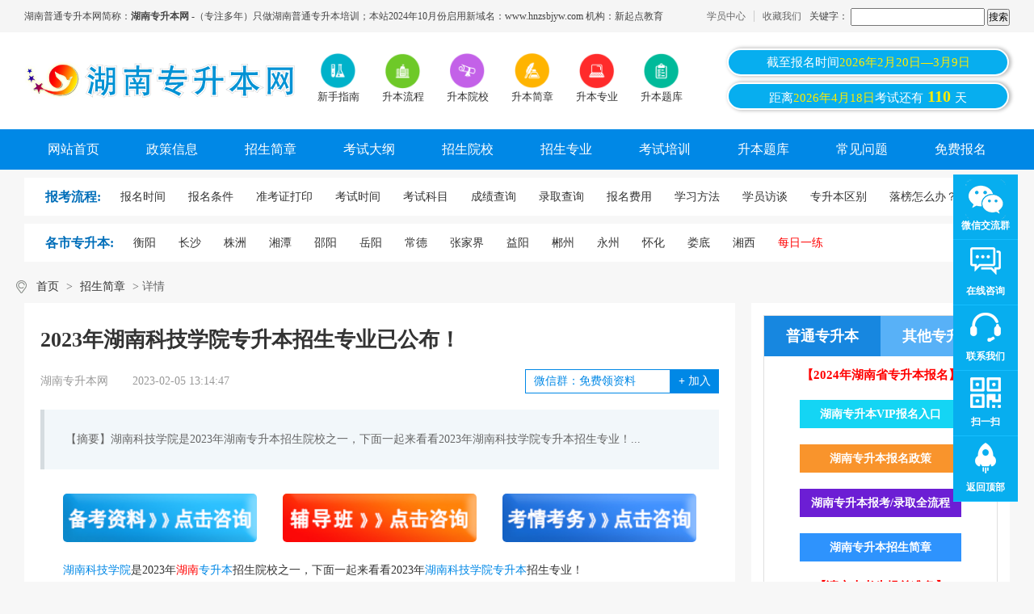

--- FILE ---
content_type: text/css
request_url: http://www.hnjmjyw.com/style/css/reset.css
body_size: 1504
content:
body, h1, h2, h3, h4, h5, h6, hr, p, blockquote, dl, dt, dd, ul, ol, li, pre, form, fieldset, legend, button, input, textarea, th, td { margin: 0; padding: 0; word-wrap: break-word }
body, html, input { /*font:12px/1.5 tahoma,arial,\5b8b\4f53,sans-serif;*/ /*font-family:PingFangSC-Regular, Verdana, Arial, '寰蒋闆呴粦','瀹嬩綋'; font-size:14px;*/ font: 12px/1.5 "microsoft yahei", "pt sans", Verdana, Geneva, sans-serif; }
table { border-collapse: collapse; border-spacing: 0; }
img { border: none }
pre { white-space: pre-wrap; /* css-3 */ white-space: -moz-pre-wrap; /* Mozilla, since 1999 */ white-space: -pre-wrap; /* Opera 4-6 */ white-space: -o-pre-wrap; /* Opera 7 */ word-wrap: break-word; /* Internet Explorer 5.5+ */ }
h1, h2, h3, h4, h5, h6 { font-size: 100%; }
input.dialog { height: 0; height: 0; font-size: 0; line-height: 0; border: none }
h1 { font-size: 34px; }
h2 { font-size: 26px; }
h3 { font-size: 18px; }
h4 { font-size: 16px; }
h5 { font-size: 14px; }
h6 { font-size: 12px; }
input, label, img, th { vertical-align: middle; }
.font-fixh { font-family: Georgia, Arial; color: #f00; font-size: 16px; font-weight: 700; }
address, cite, dfn, em, var { font-style: normal; }
code, kbd, pre, samp { font-family: courier new, courier, monospace; }
input.button, input.btn { padding: 0.25em; width: auto; _width: 0;
overflow:visible !ie; }
ul, ol, li { list-style: none; }
a { text-decoration: none; }
a:hover { color: #0088e6 }
.white, .white a { color: #fff }
.blue, .blue a { color: #004499 }
.gray4, a.gray4 { color: #999 }
.red, .red a, a.red { color: red; }
.green { color: #0E774A }
select optgroup { color: #CAC8BB; }
header { display: block }
/*閫氱敤鏍峰紡*/
.hidden { display: none; }
.invisible { visibility: hidden; }
.ib, .ib-a a { display: inline-block; zoom: 1;
*display:inline; }
.clear:after, .main:after { content: "."; display: block; height: 0; clear: both; visibility: hidden; }
.clear, .main { display: inline-block; }/* Hides from IE-mac \*/
* html .clear, * html .main { height: 1%; }
.clear, .main { display: block; }
.f12 { font-size: 12px }
.f14 { font-size: 14px }
.f16 { font-size: 16px }
.f18 { font-size: 18px }
.f20 { font-size: 20px }
.lh20 { line-height: 20px }
.lh22 { line-height: 22px }
.lh24 { line-height: 24px }
.lh26 { line-height: 26px }
.lh28 { line-height: 28px }
.fb { font-weight: bold }
.fn { font-weight: normal }
.bk, .bk3, .bk6, .bk8, .bk10, .bk15, .bk20, .bk30 { clear: both; font-size: 1px; height: 0; line-height: 1px }
.bk3 { height: 3px; }
.bk6 { height: 6px }
.bk8 { height: 8px }
.bk10 { height: 10px }
.bk15 { height: 15px }
.bk20 { height: 20px }
.bk30 { height: 30px }
.row-2 li { float: left; width: 50% }
.row-3 li { float: left; width: 33% }
.row-4 li { float: left; width: 25% }
.row-5 li { float: left; width: 20% }
.cu, .cu-li li, .cu-span span { cursor: hand;
!important; cursor: pointer }
.text-c { text-align: center }
.text-l { text-align: left }
.text-r { text-align: right }
.lf { float: left }
.rt { float: right }
.pr { position: relative }
.pa { position: absolute }
.img-wrap { border: 1px solid #eee; text-align: center; overflow: hidden }
.img-wrap a { display: table-cell; vertical-align: middle;
*display:block; overflow: hidden; background-color: #fff }
.img-wrap a:hover { background-color: #e8eff6 }
.col-left { float: left }
.col-auto { overflow: hidden; _zoom: 1; _float: left; }
.col-right { float: right }


--- FILE ---
content_type: text/css
request_url: http://www.hnjmjyw.com/style/css/mobile.css
body_size: 6997
content:
/* 750宽度为标准 */
/* 大于1024px设备（非移动设备） */
@media screen and (min-width: 1025px) {
    [class^="m_"] {
        display: none !important;
    }
}

/* 手机端代码 */
@media screen and (max-width: 1025px) {
    * {
        box-sizing: border-box;
    }

    body {
        background-color: white;
    }

    .w12 {
        width: 100% !important;
    }

    .m_none, .main, .footer, .new_r,.list_none {
        display: none !important;
    }

    .m_flex_wrap_around {
        display: flex;
        flex-wrap: wrap;
        justify-content: space-around;
        align-items: center;
    }

    .m_flex_wrap_between {
        display: flex;
        flex-wrap: wrap;
        justify-content: space-between;
        align-items: center;
        padding: 20px 5px;
    }

    .m_flex_nowrap_around {
        display: flex;
        flex-wrap: nowrap;
        justify-content: space-around;
        align-items: center;
    }

    .m_flex_nowrap_between {
        display: flex;
        flex-wrap: nowrap;
        justify-content: space-between;
        align-items: center;
    }

    .m_mt15 {
        margin-top: 0.2rem;
    }

    .m_w100 {
        width: 100% !important;
        overflow: hidden;
    }

    .m_bg {
        background-color: white;
    }

    .m_t_pos {
        margin-top: 1.6rem;
    }

    .m_line {
        margin: 0.4rem 0 .4rem;
        height: 0.2rem;
        background: -webkit-gradient(linear, left top, left bottom, from(#f8f8f8), to(#fff)) no-repeat center;
        background: linear-gradient(#f8f8f8, #fff) no-repeat center;
    }

    /* 公共头部 */
    .m_head {
        position: fixed;
        top: 0;
        left: 0;
        width: 100%;
        height: 1.6rem;
        border-bottom: 1px solid #f5f5f5;
        z-index: 999;
        padding: 0.533333rem;
        background-color: white;
    }

    .m_logo {
        width: 80%;
    }
	
	.m_login {
	    width: 7.5%;
	}
	
	.m_head img {
	    width: 100%;
	}
	
	.m_logo img {
	    width: 80%;
	}
	
    .m_menu {
        width: 7%;
    }

    
	
	
    /* 公共尾部 */
    .m_footer {
        position: fixed;
        bottom: 0;
        left: 0;
        z-index: 999;
        border-top: 1px solid #f5f5f5;
        height: 1.493333rem;
    }

    .m_footer a {
        display: block;
        width: 23%;
        text-align: center;
    }

    .m_footer a>img {
        width: 0.533333rem;
        height: 0.533333rem;
    }

    .m_footer a>p {
        margin-top: 0.133333rem;
        font-size: 0.346666rem;
        font-weight: 600;
    }

    .m_foot_top {
        text-align: center;
        padding: 0.8rem 0;
        background: #F6F8FB;
        padding-bottom: 2.133333rem;
    }

    .m_foot_top>a {
        display: inline-block;
        margin: 0 0.133333rem;
        font-size: 0.32rem;
        padding: initial;
        font-weight: initial;
        color: #666;
    }

    .m_foot_top>p {
        padding-top: 0.3rem;
        font-size: 0.32rem;
        color: #666;
        font-weight: initial;
    }

    /* 首页 */
    .m_nav>a {
        display: block;
        width: 25%;
        font-size: 0.373333rem;
        text-align: center;
        color: white;
    }

    .m_nav {
        background: #1f7cc0;
        line-height: 35px;
    }

    .swiper-pagination-diy .swiper-pagination-bullet {
        width: 6px;
        height: 6px;
        background-color: white;
        opacity: .4;
    }

    .swiper-pagination-diy .swiper-pagination-bullet-active {
        transition: width 0.3s ease-in-out;
        border-radius: 10px;
        width: 12px;
        opacity: 1;
    }

    .m_c1_banner {
        width: 100%;
        height: 5.5rem;
    }

    .m_c1_banner img {
        width: 100% !important;
        height: 100% !important;
    }

    .m_nav_son>a {
        display: block;
        width: 25%;
        text-align: center;
        margin-top: 0.4rem;
    }

    .m_nav_son>a>img {
        width: 1.333333rem;
        height: 1.333333rem;
    }

    .m_nav_son>a>p {
        margin-top: 0.133333rem;
        font-size: 0.346666rem;
    }

    .m_djs {
        width: 100%;
        margin: 0 auto;
        font-size: 0;
        text-align: center;
        padding: 12px 0;
        background: white;
    }

    .m_djs>img {
        width: 100%;
        height: 1.6rem;
    }

    .m_djs b {
        display: inline-block;
        width: 85%;
        line-height: 1.333333rem;
        font-size: 18px;
        font-weight: initial;
        color: #fff;
        background: url(../images/djs-b.jpg) no-repeat;
        background-size: 100% 100%;
    }

    span#t_d {
        font-weight: 600;
        color: #efff00;
        font-size: 0.64rem;
    }

    .m_tit span {
        display: inline-block;
        width: 0.16rem;
        height: 20px;
        background: #1f7cc0;
        float: left;
        border-radius: 2px;
    }

    .m_tit .m_tit_txt {
        font-size: 0.426666rem;
        margin-left: 0.4rem;
        float: left;
        height: 20px;
        line-height: 20px;
    }

    .m_tit a {
        float: right;
        padding-right: 0.133333rem;
        font-size: 0.346666rem;
        color: #999;
    }

    .m_tit {
        margin: 0.533333rem 0 0.266666rem 0.266666rem;
    }

    .scrollX-wrapper2 {
        margin-top: 0.2rem;
        height: 1rem;
    }

    .scrollX-wrapper2 .scrollX-box {
        padding: 0.186666rem 0.266666rem 0.266666rem 0.266666rem;
    }

    .scrollX-wrapper2 .scrollX-box .scrollX-item.on {
        font-size: 0.373333rem;
        background-color: #1f7cc0;
        color: #fff;
    }

    .scrollX-item {
        width: 2.133333rem !important;
        display: inline-block;
        color: #333;
        height: 0.64rem !important;
        margin: 0 0.133333rem;
        text-align: center;
        background: #f7f7f7;
        line-height: 0.64rem;
        border-radius: 0.133333rem;
        font-size: 0.373333rem;
    }

    .article-box {
        margin-top: .4rem;
    }

    .project-list {
        padding: 0 0.266666rem;
    }

    .project-list .tab+.tab {
        margin-top: .2rem;
    }

    .project-list .tab {
        display: -ms-flexbox;
        display: flex;
        -webkit-box-pack: justify;
        -ms-flex-pack: justify;
        justify-content: space-between;
        -webkit-box-align: center;
        -ms-flex-align: center;
        align-items: center;
        width: 100%;
    }

    .article-image {
        width: 2.933333rem;
        height: 2.4rem;
        border-radius: .1rem;
    }

    .tab .right {
        display: -webkit-box;
        display: -ms-flexbox;
        display: flex;
        -webkit-box-flex: 1;
        -ms-flex: 1;
        flex: 1;
        -webkit-box-orient: vertical;
        -webkit-box-direction: normal;
        -ms-flex-direction: column;
        flex-direction: column;
        -webkit-box-pack: justify;
        -ms-flex-pack: justify;
        justify-content: space-between;
        margin-left: 0.293333rem;
        padding-bottom: 0.053333rem;
        height: 2.213333rem;
    }

    .article-tit {
        overflow: hidden;
        margin-top: -.08rem;
        line-height: 0.746666rem;
        height: 1.493333rem;
        font-size: .28rem;
        color: #333;
        width: 100%;
    }

    .article-tit a {
        color: #333;
        font-size: 0.373333rem;
    }

    .article-tit .article-classification {
        display: -webkit-inline-box;
        display: -ms-inline-flexbox;
        display: inline-flex;
        -webkit-box-pack: center;
        -ms-flex-pack: center;
        justify-content: center;
        -webkit-box-align: center;
        -ms-flex-align: center;
        align-items: center;
        padding: 0 0.186666rem;
        color: #ff8c05;
        border: 1px #ff8c05 solid;
        margin-right: 0.186666rem;
        height: 0.42rem;
        line-height: 0.42rem;
        font-size: 0.32rem;
        border-radius: .04rem;
        background-color: rgba(251, 153, 38, 0.05);
    }

    .article-tit .article-classification::before {
        border-color: rgba(255, 140, 5, .2);
    }

    .part-info {
        display: -webkit-box;
        display: -ms-flexbox;
        display: flex;
        -webkit-box-pack: justify;
        -ms-flex-pack: justify;
        justify-content: space-between;
        width: 100%;
    }

    .part-info .reading-number {
        padding-left: 0.586666rem;
        color: #d6d6d6;
        font-size: 0.32rem;
        background: url(../images/icon-look.png) no-repeat left center / 0.4rem 0.24rem;
    }

    .part-info .release-time {
        color: #d6d6d6;
        font-size: .32rem;
    }

    .m_index_list_con {
        margin-top: 0.4rem;
    }

    .m_yx {
        padding: 0 0.32rem .32rem;
    }

    .m_yx_tab {
        background-color: #f7f7f7;
        height: 0.8rem;
        line-height: 0.8rem;
        border-radius: 0.133333rem;
    }

    .m_yx_tab .swiper-slide {
        display: inline-block;
        width: 50%;
        text-align: center;
        color: #666;
        font-size: 0.373333rem;
        border-radius: 0.133333rem;
    }

    .m_yx_tab .swiper-slide.on {
        background-color: #1f7cc0;
        color: white;
    }

    .m_swiper_yxzy_tabs {
        width: 100%;
    }

    .m_school_con {
        padding: 0.533333rem 0.266666rem;
    }

    .m_school_con>a {
        display: inline-block;
        width: 25%;
        text-align: center;
        margin: 0.266666rem 0.133333rem;
    }

    .m_school_con>a>img {
        width: 100%;
    }

    .m_zy_con>a {
        border: 1px solid #cccccc;
        padding: 0.133333rem 0.266666rem;
        border-radius: 0.053333rem;
        margin: 0.133333rem;
        white-space: nowrap;
    }

    .m_more {
        font-size: 0.373333rem;
        color: #666;
        text-align: center;
        display: block;
    }

    .m_list_swiper_con1_list_more {
        color: #648cf9;
        text-align: center;
        background-color: #f2f5ff;
        display: block;
        height: 1.066666rem;
        line-height: 1.066666rem;
        font-size: 0.4rem;
        border-radius: 0.133333rem;
        margin: 0.533333rem;
    }

    .m_swiper_wximg {
        padding: 0.533333rem;
        text-align: center;
    }

    .m_swiper_wximg>img {
        width: 6.666666rem;
    }

    .m_swiper_wximg>p {
        font-size: 0.453333rem;
        color: #1475bd;
        margin: 0.266666rem 0;
    }

    .m_swiper_wximg>span {
        font-size: 0.4rem;
        line-height: 0.746666rem;
    }

    .m_kf {
        position: fixed;
        right: 0.266666rem;
        top: 45%;
        z-index: 99999;
    }

    .m_kf>img {
        width: 1.333333rem;
        height: 1.333333rem;
    }

    .m_head_nav {
        position: fixed;
        top: 100%;
        left: 100%;
        width: 0;
        height: 0;
        z-index: 999999;
        overflow-y: scroll;
        background-color: white;
        opacity: 0;
        transition: left .2s;
    }

    .m_head_nav.on {
        width: 100%;
        height: 100%;
        left: 0;
        top: 0;
        opacity: 1;
        transition: left .2s;
    }

    .m_head_nav>.m_head_nav_head {
        display: flex;
        align-items: center;
        padding: 0.266666rem;
        height: 1.333333rem;
        border-bottom: 0.026666rem solid #ddd;
        margin-bottom: 0.533333rem;
    }

    .m_head_nav>.m_head_nav_head>img {
        width: 0.4rem;
        height: 0.4rem;
        margin-right: 0.266666rem;
    }

    .m_head_nav>.m_head_nav_head>span {
        width: 100%;
        text-align: center;
        font-size: 0.426666rem;
    }

    .m_head_nav_tit {
        background-color: #F3F3F3;
        height: 0.8rem;
        line-height: 0.8rem;
        font-size: 0.426666rem !important;
    }

    .m_head_nav_con {
        background-color: white;
        padding: 0.533333rem;
        display: flex;
        flex-wrap: wrap;
        justify-content: space-between;
    }

    .m_head_nav_con>a {
        display: inline-block;
        width: 28%;
        height: 0.746666rem;
        line-height: 0.746666rem;
        font-size: 0.346666rem;
        color: #333;
        margin: 0.16rem 0.08rem;
        border: 1px solid #ddd;
        text-align: center;
        white-space: nowrap;
        text-overflow: ellipsis;
        overflow: hidden;
    }

    .m_head_nav_tit>span {
        padding-left: 0.266666rem;
        border-left: 0.133333rem solid #1f7cc0;
    }

    /* 列表页 */
    .list_con1.fl {
        width: 100%;
        padding: 0.533333rem;
    }

    .list_con1 li {
        display: flex;
        padding: 0.266666rem 0;
        height: 2.133333rem;
    }

    a.list_img.fl {
        width: 28%;
        margin-right: 0.266666rem;
        height: auto;
    }

    .list_txt.fl {
        width: 70%;
        display: flex;
        flex-direction: column;
        justify-content: space-between;
    }

    .list_txt>.list_tit {
        font-size: 0.373333rem;
        overflow: hidden;
        text-overflow: ellipsis;
        display: -webkit-box;
        -webkit-line-clamp: 2;
        white-space: initial;
        -webkit-box-orient: vertical;
		font-weight: initial;
    }

    .list_txt>.list_des, .list_txt>.list_data>a {
        display: none;
    }

    .page {
        margin-top: 0.533333rem;
    }

    .page li.thisclass {
        width: 0.533333rem !important;
        text-align: center;
    }

    .page li {
        margin-right: 0.266666rem;
        font-size: 0.32rem !important;
        height: 0.533333rem !important;
        text-align: center;
        width: auto !important;
        line-height: 0.533333rem !important;
        float: left !important;
        border: none !important;
        padding: 0 !important;
        display: block;
    }

    /* 详情页 */
    .new .new_l {
        width: 100%;
        padding: 0.4rem;
        margin-bottom: 0.533333rem;
    }

    .new .new_l h1 {
        font-size: 0.533333rem;
    }

    .new .new_l .new_l_txt {
        display: flex;
        padding: 0.133333rem 0;
    }

    .new .new_l .new_l_txt .jiaqu {
        display: none;
    }

    .new .new_l .new_l_txt span {
        font-size: 0.32rem;
		margin-right: 0.8rem;
    }

    .new .new_l .abstract {
        padding: 0.266666rem;
        margin-bottom: 0.266666rem;
    }

    .content.fl {
        width: 100%;
    }

    .content.fl table, .content.fl img {
        width: 100% !important;
    }

    .jie.fl {
        width: 100%;
        font-size: 0.32rem;
        margin-top: 0.4rem;
    }

    .jie.fl img {
        width: 100%;
    }

    .tags a {
        padding: 0 0.4rem;
        margin-right: 0.133333rem;
        border-radius: 0.266666rem;
		margin-bottom:0.266666rem;
    }

    .author-info {
        font-size: 0.32rem;
    }

    .prev {
        margin-top: 0.266666rem;
        margin-bottom: 0.266666rem;
        padding-bottom: 0.266666rem;
        font-size: 0.373333rem;
    }

    .new_tag .new_tag_t {
        font-size: 0.453333rem;
        margin-bottom: 0.266666rem;
        padding-left: 0.266666rem;
    }

    .new_tag ul li {
        width: 100%;
        font-size: 0.373333rem;
    }

    ul.pagelist {
        display: flex;
        justify-content: center;
    }

    /* 院校列表页 */
    .school .school_l {
        width: 100%;
        padding: 0.533333rem 0.266666rem;
        padding: 0.266666rem;
        margin-bottom: 0.533333rem;
        margin-top: 0.4rem;
    }

    .school .school_l ul {
        display: flex;
        flex-direction: column;
    }

    .school .school_l ul li {
        width: 100%;
        margin-bottom: 0.4rem;
        padding-bottom: 0.4rem;
        display: flex;
        justify-content: space-between;
        align-items: center;
    }

    .school .school_l ul li .cover_l {
        width: 25%;
        margin-top: 0.266666rem;
    }

    .school .school_l ul li .cover_l img {
        width: 100%;
        height: 100%;
    }

    .school .school_l ul li .info_r {
        width: 70%;
    }

    .school .school_l ul li .info_r .college_name {
        font-size: 0.48rem;
    }

    .school .school_l ul li .info_r .college_brief {
        -webkit-line-clamp: 2;
        font-size: 0.373333rem;
        line-height: 0.533333rem;
        margin: 0.266666rem 0;
    }

    .school .school_l ul li .info_r .bot {
        display: flex;
        justify-content: space-around;
        margin-top: 0;
    }

    .school .school_l ul li .info_r .bot a {
        width: 100%;
        margin-right: 0.533333rem;
        height: 0.8rem;
        font-size: 0.373333rem;
    }

    /* tag列表页 */
    .newslist .newslist_l {
        width: 100%;
    }

    .newslist .newslist_l ul li {
        display: flex;
        justify-content: space-between;
    }

    .newslist .newslist_l ul li i {
        display: none;
    }

    .newslist .newslist_l ul li>span, .newslist .newslist_l ul li i {
        font-size: 0.32rem;
    }

    .newslist .newslist_l ul li a {
        width: 78%;
        font-size: 0.373333rem;
    }

    /* 院校详情页 */
    .school_box .school_box_l {
        width: 100%;
        padding: 0.266666rem;
    }

    .school_box .school_box_l ul img {
        display: none;
    }

    .yxlistmr {
        width: 100%;
    }

    .yxlistmrtit {
        display: flex;
        justify-content: space-between;
        align-items: center;
    }

    .yxlistmrtit h3 {
        font-size: 0.533333rem;
    }

    .yxlistmrtit span {
        font-size: 0.373333rem;
        border-radius: 0.133333rem;
        margin-top: 0;
    }

    .yxlistmrtxt {
        margin-bottom: 0.133333rem;
        font-size: 0.346666rem;
		overflow: hidden;
		text-overflow: ellipsis;
		display: -webkit-box;
		-webkit-line-clamp: 5;
		white-space: initial;
		-webkit-box-orient: vertical;
    }

    .yxlistmm {
        margin-top: 0.533333rem;
    }

    .yxlistmm .nav-tabs li {
        padding: 0;
        height: 1.066666rem;
    }

    .yxlistmm .nav-tabs li a {
        padding: 0;
        font-size: 0.32rem;
    }

    .yxlistmm .nav-tabs {
        display: flex;
        justify-content: space-between;
    }

    .yxlistmm .tab-content {
        padding: 0.533333rem 0;
    }

    .yxlistmm .tab-content .tab-pane {
        font-size: 14px;
        line-height: 20px;
    }

    .yxlistmm .tab-content .tab-pane table, .yxlistmm .tab-content .tab-pane img {
        width: 100% !important;
        height: 100% !important;
    }

    .list_con li {
        display: flex;
        flex-direction: column;
        height: auto;
        padding: 14px 0;
    }

    .yxlistmmm.list_con .list_txt.fl {
        width: 100%;
    }

    .yxlistmmm.list_con .list_txt.fl .list_data {
        display: flex;
        margin-top: 10px;
    }

    .list_more {
        height: 1.2rem;
        line-height: 1.2rem;
        font-size: 0.373333rem;
        border-radius: 0.133333rem;
        margin-top: 0.266666rem;
    }

    .listsain {
        width: 100%;
        height: 1.066666rem;
        font-size: 0.373333rem;
    }

    .listsa span label {
        padding-left: 0.133333rem;
    }

    /* 专业列表页 */
    .ZiKaoMajorList_Title {
        display: none;
    }

    .PtzsbMajor-List {
        width: 100%;
        padding: 0 0.266666rem 0.533333rem 0.266666rem;
        border: none;
    }

    .major_plan_center {
        width: 100%;
    }

    .PtzsbMajor-Item {
        width: 100%;
        height: auto;
        margin: auto;
        min-height: auto;
        margin-bottom: 0.533333rem;
        border-bottom: none;
    }

    .PtzsbMajor-MinItem {
        width: 100%;
        border: none;
        position: initial !important;
        padding-bottom: 0 !important;
        height: auto !important;
    }

    .PtzsbMajor-Item img {
        width: 100%;
        height: 4rem;
    }

    .PtzsbMajor-Item ul li {
        width: 44%;
        margin-left: 0;
        margin-top: 0;
        height: 1.2rem;
        line-height: 1.2rem;
        border-bottom: 1px solid #e7e7e7;
    }

    .PtzsbMajor-Item ul {
        display: flex;
        flex-wrap: wrap;
        justify-content:space-between;
		padding: 0.266666rem;
    }

    .PtzsbMajor-Item ul li a b {
        font-size: 0.373333rem;
    }

    .PtzsbMajor-Item ul li a span {
        font-size: 0.4rem;
    }

    .m_head_nav_weixin {
        background: black;
        margin: 0.266666rem;
        display: flex;
        align-items: center;
        justify-content: start;
        padding: 0.16rem 0.4rem;
    }

    .m_head_nav_img>img {
        width: 1.333333rem;
        height: 1.333333rem;
    }

    .m_head_nav_txt {
        color: white;
        width: 65%;
        line-height: 0.64rem;
        font-size: 0.373333rem;
    }

    .m_head_nav_img {
        width: 20%;
    }

    .m_head_nav_weixin>a {
        display: block;
        height: 0.8rem;
        line-height: 0.8rem;
        width: 15%;
        text-align: center;
        color: white;
        font-size: 0.373333rem;
        background-color: #0894ec;
    }

    .art_form {
        background-size: cover;
    }

    form#form1 {
        width: 100%;
        padding: 0.533333rem;
    }

    .art_form td {
        margin: 0.266666rem 0.133333rem 0.133333rem 0.133333rem;
        width: 45%;
    }

    .input-text {
        height: 0.746666rem;
        line-height: 0.746666rem;
        padding-left: 0.266666rem;
        font-size: 0.32rem;
    }

    form#form1 tbody {
        display: flex;
        flex-direction: column;
    }

    input#btnBaoming {
        font-size: 0.373333rem;
        height: 0.746666rem;
        line-height: 0.746666rem;
        margin-left: 2.15rem;
    }

    .err {
        width: 100%;
        text-align: center;
        margin-top: 5.133333rem;
    }

    .err_top {
        width: 100%;
        display: flex;
        flex-wrap: wrap;
        margin: 0.8rem auto !important;
        justify-content: center;
        text-align: center;
    }

    .err_top img {
        width: 6.666666rem !important;
    }

    .err_top>.fr {
        font-size: 0.533333rem;
        margin: 0.533333rem 0;
        line-height: 1.333333rem;
    }

    .err_top>.fr>p {
        font-size: 0.4rem;
    }

    .m_list_tit_con {
        display: flex;
    }

    .m_index_tit {
        display: flex;
        justify-content: space-between;
        align-items: center;
        border-left: 0.106666rem solid #1f7cc0;
        margin: 0.266666rem;
        padding-left: 0.266666rem;
        margin-top: 0.533333rem;
    }

    .m_list_tit_con.m_index_tit>span {
        font-size: 0.453333rem;
        font-weight: 600;
    }

    .m_list_tit_con.m_index_tit>.m_index_list_nav span {
        font-size: 0.346666rem;
        color: #333;
        padding: 0 0.133333rem;
    }

    .m_list_tit_con.m_index_tit>.m_index_list_nav span.on {
        color: #257CD4;
    }

    .m_index_list_nav_none {
        display: flex;
        flex-wrap: wrap;
        overflow: hidden;
        height: 0;
        width: 0;
        position: absolute;
        left: 100%;
        z-index: 2;
        padding-top: 0.266666rem;
        background-color: white;
        opacity: 0;
        transition: all .3s;
    }

    .m_index_list_nav_none.on {
        height: 1.8rem;
        width: 100%;
        left: 0;
        opacity: 1;
        box-shadow: 0 0.106666rem 0.16rem 0 rgba(7, 17, 27, 0.1);
        transition: all .3s;
    }

    .m_index_list_nav_none>span {
        display: inline-block;
        width: 25%;
        text-align: center;
    }

    .m_index_list_nav>i {
        background: url(../images/xl.png) no-repeat right center;
        background-size: 100%;
        display: inline-block;
        width: 0.266666rem;
        height: 0.266666rem;
        transition: all .3s;
    }
	
	.m_index_list_nav>i.on{
			transform: rotateX(180deg);
			transition: all .3s;
		}
	
	#con-box {
	    width: 100%;
	    padding: 0.533333rem;
		margin-top: 0.8rem;
	}
	
	.con {
	    width: 100%;
	}
	
	
	.listsa span {
	    margin-bottom: 0.8rem;
	}
	
	.listsabut {
	    width: 100%;
	    height: 1.2rem;
	    font-size: 0.426666rem;
	    line-height: 1.2rem;
	}
	
	.bread.w12 {
	    background: #f2f7fa;
	    line-height: 0.666666rem;
		font-size: 0.346666rem;
		padding:0.266666rem;
	}
	.bread.w12 a{
		font-size:0.346666rem;
	}
	
	.m_lm_nav a {
	    font-size: 0.373333rem;
	    border: 1px solid #dedede;
	    padding: 0.053333rem 0.293333rem;
	    display: inline-block;
	    border-radius: 0.08rem;
	    margin: 0.133333rem 0;
	}
	
	.m_lm_nav a.on {
	    background: #0088E6;
	    border: 1px solid #0088E6;
	    color: white;
	}
	
	.m_lm_nav {
	    display: flex;
	    justify-content: space-between;
	    flex-wrap: wrap;
	    padding: 0.266666rem;
	}
	
	
	.m_yx_search input {
	    width: 100%;
	    padding: 0.266666rem;
	    background: #f9f9f9;
	    border: none;
	    border-radius: 0.106666rem;
	    color: #afafaf;
	    font-size: 0.373333rem;
		outline: none;
	}
	
	.m_yx_search {
	    padding: 0.4rem;
		position: relative;
	}
	
	.m_yx_search input::-webkit-input-placeholder {
	    color:#afafaf;
	}
	
	span#yx_search_cl {
	    background: url(../images/ss.png) no-repeat 100%;
	    position: absolute;
	    right: 0.533333rem;
	    top: 0.693333rem;
	    display: block;
	    width: 0.533333rem;
	    height: 0.533333rem;
	}
	.list_con1 li:nth-of-type(1) {
	    border-top: 1px solid #ddd;
	}
	
	.m_sbpg img {
	    width: 100%;
	}
	
	.m_c1_banner span.m_wc {
	    position: absolute;
	    bottom: 0;
	    left: 0;
	    width: 100%;
	    display: block;
	    font-size: 0.4rem;
	    padding: 0.133333rem;
	    background: linear-gradient(45deg, rgba(131, 181, 250, 0.6),rgba(131, 181, 250, 0.8));
	    color: white;
	}
	
	.swiper-pagination.swiper-pagination-diy.swiper-pagination-clickable.swiper-pagination-bullets {
	    right:0.133333rem !important;
	    display: inline !important;
	    bottom: 0.32rem !important;
		left: auto;
		width: auto;
	}
	
	.m_jiaqu {
	    background: #0088e6;
	    padding: 1px 0.4rem;
	    border-radius: 0.533333rem;
	    color: white;
	    font-size: 0.346666rem;
	    display: block;
	}
	
	.m_zkqw_open{
		z-index: 5;
		margin-top: -4rem;
		position: relative;
	}
	.m_zkqw_open_box{
		height:4rem;
		background-image: linear-gradient(rgba(255,255,255,0),rgba(255,255,255,1));
	}
	.m_zkqw_open_btn{
		text-align: center;
		padding: 0.266666rem 0;
		color: #0088e6;
		font-size: 0.4rem;
		text-decoration: underline dotted;
	}
	.m_zkqw_open_box1{
		height: 0.533333rem;
		background-color: white;
	}
	#con{
		height: 13.333333rem;
		overflow: hidden;
		float: initial;
	}
	
	.m_art_form_txt {
	    text-align: center;
	    color: #b5ac40;
	    font-size: 0.453333rem;
	    font-weight: 600;
	    padding-top: 0.4rem;
		text-shadow: -1px 0 white, 0 1px white, 1px 0 white, 0 -1px white;
	}
	
	.new .new_l .content, .new .new_l .content p, .new .new_l .content span {
	    font-size: 14px !important;
	}
	
	.yx_video_con_con * {
	    width: 100% !important;
	}
	
	.gaokao_bread02 {
	    display: flex;
	}
	
	.gaokao_bread02>a {
	    text-align: center;
	    display: block;
	    padding: 0.133333rem;
	    width: 100%;
	}
	
	div#page_index a {
	    width: 0.533333rem;
	    height: 0.533333rem;
	    line-height: 0.533333rem;
	    margin-right: 0.133333rem;
	}
	 /* 详情页 */
    .new .new_l {
        width: 100%;
        padding: 0.4rem;
        margin-bottom: 0.533333rem;
    }

    .new .new_l h1 {
        font-size: 0.533333rem;
    }

    .new .new_l .new_l_txt {
        display: flex;
        padding: 0.133333rem 0;
    }

    .new .new_l .new_l_txt .jiaqu {
        display: none;
    }

    .new .new_l .new_l_txt span {
        font-size: 0.32rem;
		margin-right: 0.8rem;
    }

    .new .new_l .abstract {
        padding: 0.266666rem;
        margin-bottom: 0.266666rem;
    }

    .content.fl {
        width: 100%;
    }

    .content.fl table, .content.fl img {
        width: 100% !important;
    }

    .jie.fl {
        width: 100%;
        font-size: 0.32rem;
        margin-top: 0.4rem;
    }

    .jie.fl img {
        width: 100%;
    }

    .tags a {
        padding: 0 0.4rem;
        margin-right: 0.133333rem;
        border-radius: 0.266666rem;
		margin-bottom:0.266666rem;
    }

    .author-info {
        font-size: 0.32rem;
    }

    .prev {
        margin-top: 0.266666rem;
        margin-bottom: 0.266666rem;
        padding-bottom: 0.266666rem;
        font-size: 0.373333rem;
    }

    .new_tag .new_tag_t {
        font-size: 0.453333rem;
        margin-bottom: 0.266666rem;
        padding-left: 0.266666rem;
		white-space: nowrap;
		text-overflow: ellipsis;
		overflow: hidden;
    }

    .new_tag ul li {
        width: 100%;
        font-size: 0.373333rem;
    }

    ul.pagelist {
        display: flex;
        justify-content: center;
    }

.new .new_l .new_l_txt span:nth-of-type(3) {
    display: none;
}

.article_wenda_txt {
    padding: 0;
    margin: 0.2rem 0;
    line-height: 0.666666rem;
    font-size: 0.36rem;
}

.info_wenda_info {
    margin-right: auto;
}

.article_wenda_user {
    margin: 0.8rem 0;
    padding-top: 30px;
}

.article_wenda_con {
    padding: 0.666666rem;
    border-radius: 0.266666rem;
    margin: 0;
}

.jjwd_box {
    margin: 0.8rem auto 0.266666rem;
    font-size: 0.4rem;
    padding: 0.48rem;
}

.jjwd_qes_btn {
    width: 2rem;
    margin-left: 0;
    height: 0.933333rem;
    line-height: 0.933333rem;
    margin-top: 0.133333rem;
}

.jjwd_item.jjwd_txt>div {
    margin-top: 0.133333rem;
    padding-left: 0.666666rem;
    margin-left: 0.266666rem;
    background-size: 0.533333rem;
}

.article_pl {
    margin: .5rem 0;
}

textarea.text-area.placeholder {
    width: 100% !important;
    border-radius: 0.32rem;
    height: 2.666666rem;
    font-size: 0.373333rem;
    padding: 0.4rem;
}

.article_pl_btn {
    width: 1.6rem;
    height: 0.8rem;
    border-radius: 0.133333rem;
    line-height: 0.8rem;
    font-size: 0.373333rem;
    margin-top: 0.266666rem;
}

.article_pl_meg_user {
    margin: 0.533333rem 0;
    padding: 0.4rem;
    border-radius: 0.133333rem;
}

.article_pl_meg {
    margin: 1.066666rem 0;
    padding: 0;
}

.fl.article_pl_meg_user_img {
    width: 1.333333rem;
    height: 1.333333rem;
}

.fl.article_pl_meg_user_info {
    width: 6.8rem;
    margin-left: 0.266666rem;
}

.article_pl_meg_user_info_name.fl {
    font-size: 0.4rem;
    padding-top: 0.133333rem;
}

.article_pl_meg_user_info_name.fl span {
    display: none;
}

.article_pl_meg_user_info_txt.fl {
    font-size: 0.373333rem;
    line-height: 0.666666rem;
    margin-top: 0.266666rem;
}

.list_ul li .list_text .list_tit a {
    -webkit-line-clamp: 2;
}

.article_wenda_like li {
    width: 100%;
    float: none;
    margin: 1rem 0;
}

/*.article_wenda_like {
    margin-top: 3rem;
}*/

.article_wenda_like li>p {
    line-height: .75rem;
}

.article_wenda_user_img {
    width: 15%;
}

.article_wenda_user_info {
    width: 80%;
    margin-left: .2rem;
}
.article_wenda_like_tit{
    padding-left:0;
}
.form_box_pc_left,.form_box_pc_right {
    width: 100%;
    float: initial;
    height: auto;
}

.form_box,.form_box_r_list li {
    height: auto;
}

.order_input li {
    height: auto;
    padding-left: 1.066667rem;
    width: 100%;
}

div#con object {
    max-width: 100%;
}

.art_video_panle {
    width: 100%;
}

.art_video_panle_tit {
    font-size: 14px;
}

.art_video_panle_con_item.fl {
    font-size: 12px;
}

.art_video_panle_con li>a {
    font-size: 13px;
    text-overflow: ellipsis;
    white-space: nowrap;
    overflow: hidden;
    background-size: 15px;
    padding-left: 20px;
}

.art_video_panle_con li {
    padding-left: 0;
}
div#con embed {
    width: 100% !important;
    height: auto;
}

}
/*** page
-------------------------------------------------------------- ****/
.pageBox {text-align: center;margin-top: 20px;}
.pageBox a {border:1px solid #ddd;display:inline-block;margin-right:6px;color: #707070;width:46px;height:34px;font:bold 14px/34px arial;}
.pageBox a:hover,.pageBox a:active{background:#3aa9f2;color: #FFFFFF;text-decoration: none;}
.pageBox .cur { background: #3aa9f2;border: 1px solid #3aa9f2;text-decoration: none;}
.pageBox a.cur {color: #fff;}
.pageBox .disabled {width: 79px;}

--- FILE ---
content_type: application/javascript
request_url: http://www.hnjmjyw.com/style/js/cp.js
body_size: 571
content:
// 鏄惁绂佹
var nocopy = false;
// 绂佹f12
document.onkeydown = function(e) {
	var currKey = 0,
		evt = e || window.event;
	currKey = evt.keyCode || evt.which || evt.charCode;
	if (currKey == 123 || currKey == 85) {
		window.event.cancelBubble = true;
		window.event.returnValue = nocopy;
		return nocopy;
		
	}
	if (event.ctrlKey) return nocopy;
	if (currKey == 89) {
		nocopy = true;//寮€鍚鍒�
	}
}

// 绂佹鍙抽敭/澶嶅埗
function noMenuOne() {
	return nocopy;
}
document.oncontextmenu = noMenuOne;
document.onselectstart = noMenuOne;

--- FILE ---
content_type: application/javascript
request_url: http://www.hnjmjyw.com/style/js/fontsize.js
body_size: 1219
content:
;
(function(win, lib) {
var doc = win.document;
var docEl = doc.documentElement;
var metaEl = doc.querySelector('meta[name="viewport"]');
var flexibleEl = doc.querySelector('meta[name="flexible"]');
var dpr = 0;
var scale = 0;
var tid;
var flexible = lib.flexible || (lib.flexible = {});

if (metaEl) {
var match = metaEl.getAttribute('content').match(/initial\-scale=([\d\.]+)/);
if (match) {
scale = parseFloat(match[1]);
dpr = parseInt(1 / scale);
}
} else if (flexibleEl) {
var content = flexibleEl.getAttribute('content');
if (content) {
var initialDpr = content.match(/initial\-dpr=([\d\.]+)/);
var maximumDpr = content.match(/maximum\-dpr=([\d\.]+)/);
if (initialDpr) {
dpr = parseFloat(initialDpr[1]);
scale = parseFloat((1 / dpr).toFixed(2));
}
if (maximumDpr) {
dpr = parseFloat(maximumDpr[1]);
scale = parseFloat((1 / dpr).toFixed(2));
}
}
}

if (!dpr && !scale) {
var isAndroid = win.navigator.appVersion.match(/android/gi);
var isIPhone = win.navigator.appVersion.match(/iphone/gi);
var devicePixelRatio = win.devicePixelRatio;
if (isIPhone) {
// iOS涓嬶紝瀵逛簬2鍜�3鐨勫睆锛岀敤2鍊嶇殑鏂规锛屽叾浣欑殑鐢�1鍊嶆柟妗�
if (devicePixelRatio >= 3 && (!dpr || dpr >= 3)) {
dpr = 3;
} else if (devicePixelRatio >= 2 && (!dpr || dpr >= 2)) {
dpr = 2;
} else {
dpr = 1;
}
} else {
// 鍏朵粬璁惧涓嬶紝浠嶆棫浣跨敤1鍊嶇殑鏂规
dpr = 1;
}
scale = 1 / dpr;
}

docEl.setAttribute('data-dpr', dpr);
if (!metaEl) {
metaEl = doc.createElement('meta');
metaEl.setAttribute('name', 'viewport');
metaEl.setAttribute('content', 'initial-scale=' + scale + ', maximum-scale=' + scale + ', minimum-scale=' + scale + ', user-scalable=no');
if (docEl.firstElementChild) {
docEl.firstElementChild.appendChild(metaEl);
} else {
var wrap = doc.createElement('div');
wrap.appendChild(metaEl);
doc.write(wrap.innerHTML);
}
}
function refreshRem() {
var width = docEl.getBoundingClientRect().width
// 閫傞厤骞虫澘
if (width / dpr > 750) {
width = 750 * dpr
}
var rem = 75 * (width / 750)
docEl.style.fontSize = rem + 'px'
flexible.rem = win.rem = rem;
}
win.addEventListener('resize', function() {
clearTimeout(tid);
tid = setTimeout(refreshRem, 300);
}, false);
win.addEventListener('pageshow', function(e) {
if (e.persisted) {
clearTimeout(tid);
tid = setTimeout(refreshRem, 300);
}
}, false);

if (doc.readyState === 'complete') {
doc.body.style.fontSize = 12 * dpr + 'px';
} else {
doc.addEventListener('DOMContentLoaded', function(e) {
doc.body.style.fontSize = 12 * dpr + 'px';
}, false);
}


refreshRem();

flexible.dpr = win.dpr = dpr;
flexible.refreshRem = refreshRem;
flexible.rem2px = function(d) {
var val = parseFloat(d) * this.rem;
if (typeof d === 'string' && d.match(/rem$/)) {
val += 'px';
}
return val;
}
flexible.px2rem = function(d) {
var val = parseFloat(d) / this.rem;
if (typeof d === 'string' && d.match(/px$/)) {
val += 'rem';
}
return val;
}

})(window, window['lib'] || (window['lib'] = {}));

--- FILE ---
content_type: application/javascript
request_url: http://www.hnjmjyw.com/style/js/jquery.sgallery.js
body_size: 2420
content:
/*
 *	sGallery 1.0 - simple gallery with jQuery
 *	made by bujichong 2009-11-25
 *	浣滆€咃細涓嶇緛铏�  2009-11-25
 * http://hi.baidu.com/bujichong/
 *	娆㈣繋浜ゆ祦杞浇锛屼絾璇峰皧閲嶄綔鑰呭姵鍔ㄦ垚鏋滐紝鏍囨槑鎻掍欢鏉ユ簮鍙婁綔鑰�
 */

(function ($) {
$.fn.sGallery = function (o) {
    return  new $sG(this, o);
			//alert('do');
    };

	var settings = {
		thumbObj:null,//棰勮瀵硅薄
		titleObj:null,//鏍囬
		botLast:null,//鎸夐挳涓婁竴涓�
		botNext:null,//鎸夐挳涓嬩竴涓�
		thumbNowClass:'now',//棰勮瀵硅薄褰撳墠鐨刢lass,榛樿涓簄ow
		slideTime:800,//骞虫粦杩囨浮鏃堕棿
		autoChange:true,//鏄惁鑷姩鍒囨崲
		changeTime:5000,//鑷姩鍒囨崲鏃堕棿
		delayTime:100//榧犳爣缁忚繃鏃跺弽搴旂殑寤惰繜鏃堕棿
	};

 $.sGalleryLong = function(e, o) {
    this.options = $.extend({}, settings, o || {});
	var _self = $(e);
	var set = this.options;
	var thumb;
	var size = _self.size();
	var nowIndex = 0; //瀹氫箟鍏ㄥ眬鎸囬拡
	var index;//瀹氫箟鍏ㄥ眬鎸囬拡
	var startRun;//棰勫畾涔夎嚜鍔ㄨ繍琛屽弬鏁�
	var delayRun;//棰勫畾涔夊欢杩熻繍琛屽弬鏁�

//鍒濆鍖�
	_self.eq(0).show();

//涓诲垏鎹㈠嚱鏁�
function fadeAB () {
	if (nowIndex != index) {
		if (set.thumbObj!=null) {
		$(set.thumbObj).removeClass().eq(index).addClass(set.thumbNowClass);}
		_self.eq(nowIndex).stop(false,true).fadeOut(set.slideTime);
		_self.eq(index).stop(true,true).fadeIn(set.slideTime);
		$(set.titleObj).eq(nowIndex).hide();//鏂板鍔爐itle
		$(set.titleObj).eq(index).show();//鏂板鍔爐itle
		nowIndex = index;
		if (set.autoChange==true) {
		clearInterval(startRun);//閲嶇疆鑷姩鍒囨崲鍑芥暟
		startRun = setInterval(runNext,set.changeTime);}
		}
}

//鍒囨崲鍒颁笅涓€涓�
function runNext() {
	index =  (nowIndex+1)%size;
	fadeAB();
}

//鐐瑰嚮浠讳竴鍥剧墖
	if (set.thumbObj!=null) {
	thumb = $(set.thumbObj);
//鍒濆鍖�
	thumb.eq(0).addClass(set.thumbNowClass);
		thumb.bind("mousemove",function(event){
			index = thumb.index($(this));
			fadeAB();
			delayRun = setTimeout(fadeAB,set.delayTime);
			clearTimeout(delayRun);
			event.stopPropagation();
		})
	}

//鐐瑰嚮涓婁竴涓�
	if (set.botNext!=null) {
		var botNext = $(set.botNext);
		botNext.mousemove(function () {
			runNext();
			return false;
		});
	}

//鐐瑰嚮涓嬩竴涓�
	if (set.botLast!=null) {
		var botLast = $(set.botLast);
		botLast.mousemove(function () {
			index = (nowIndex+size-1)%size;
			fadeAB();
			return false;
	});
	}

//鑷姩杩愯
	if (set.autoChange==true) {
	startRun = setInterval(runNext,set.changeTime);
	}

}

var $sG = $.sGalleryLong;

})(jQuery);

function slide(Name,Class,Width,Height,fun){
	$(Name).width(Width);
	$(Name).height(Height);
	
	if(fun == true){
		$(Name).append('<div class="title-bg"></div><div class="title"></div><div class="change"></div>')
		var atr = $(Name+' div.changeDiv a');
		var sum = atr.length;
		for(i=1;i<=sum;i++){
			var title = atr.eq(i-1).attr("title");
			var href = atr.eq(i-1).attr("href");
			$(Name+' .change').append('<i>'+i+'</i>');
			$(Name+' .title').append('<a href="'+href+'">'+title+'</a>');
		}
		$(Name+' .change i').eq(0).addClass('cur');
	}
	$(Name+' div.changeDiv a').sGallery({//瀵硅薄鎸囧悜灞傦紝灞傚唴鍖呭惈鍥剧墖鍙婃爣棰�
		titleObj:Name+' div.title a',
		thumbObj:Name+' .change i',
		thumbNowClass:Class
	});
	$(Name+" .title-bg").width(Width);
}

//缂╃暐鍥�
jQuery.fn.LoadImage=function(scaling,width,height,loadpic){
    if(loadpic==null)loadpic="../images/msg_img/loading.gif";
return this.each(function(){
   var t=$(this);
   var src=$(this).attr("src")
   var img=new Image();
   img.src=src;
   //鑷姩缂╂斁鍥剧墖
   var autoScaling=function(){
    if(scaling){
     if(img.width>0 && img.height>0){ 
           if(img.width/img.height>=width/height){ 
               if(img.width>width){ 
                   t.width(width); 
                   t.height((img.height*width)/img.width); 
               }else{ 
                   t.width(img.width); 
                   t.height(img.height); 
               } 
           } 
           else{ 
               if(img.height>height){ 
                   t.height(height); 
                   t.width((img.width*height)/img.height); 
               }else{ 
                   t.width(img.width); 
                   t.height(img.height); 
               } 
           } 
       } 
    } 
   }
   //澶勭悊ff涓嬩細鑷姩璇诲彇缂撳瓨鍥剧墖
   if(img.complete){
    autoScaling();
      return;
   }
   $(this).attr("src","");
   var loading=$("<img alt=\"鍔犺浇涓�...\" title=\"鍥剧墖鍔犺浇涓�...\" src=\""+loadpic+"\" />");
  
   t.hide();
   t.after(loading);
   $(img).load(function(){
    autoScaling();
    loading.remove();
    t.attr("src",this.src);
    t.show();
	//$('.photo_prev a,.photo_next a').height($('#big-pic img').height());
   });
  });
}

//鍚戜笂婊氬姩浠ｇ爜
function startmarquee(elementID,h,n,speed,delay){
 var t = null;
 var box = '#' + elementID;
 $(box).hover(function(){
  clearInterval(t);
  }, function(){
  t = setInterval(start,delay);
 }).trigger('mouseout');
 function start(){
  $(box).children('ul:first').animate({marginTop: '-='+h},speed,function(){
   $(this).css({marginTop:'0'}).find('li').slice(0,n).appendTo(this);
  })
 }
}

//TAB鍒囨崲
function SwapTab(name,title,content,Sub,cur){
  $(name+' '+title).mouseover(function(){
	  $(this).addClass(cur).siblings().removeClass(cur);
	  $(content+" > "+Sub).eq($(name+' '+title).index(this)).show().siblings().hide();
  });
}

--- FILE ---
content_type: application/javascript
request_url: http://www.hnjmjyw.com/style/js/art_gg.js
body_size: 387
content:
document.write('<div class="alert_kf art_top_img m_none"><a href="tencent://message/?uin=49959197&amp;Site=&amp;Menu=yes"><img src="/style/images/art_top1.jpg"></a><a href="tencent://message/?uin=49959197&amp;Site=&amp;Menu=yes"><img src="/style/images/art_top2.jpg"></a><a href="tencent://message/?uin=49959197&amp;Site=&amp;Menu=yes"><img src="/style/images/art_top3.jpg"></a></div>');